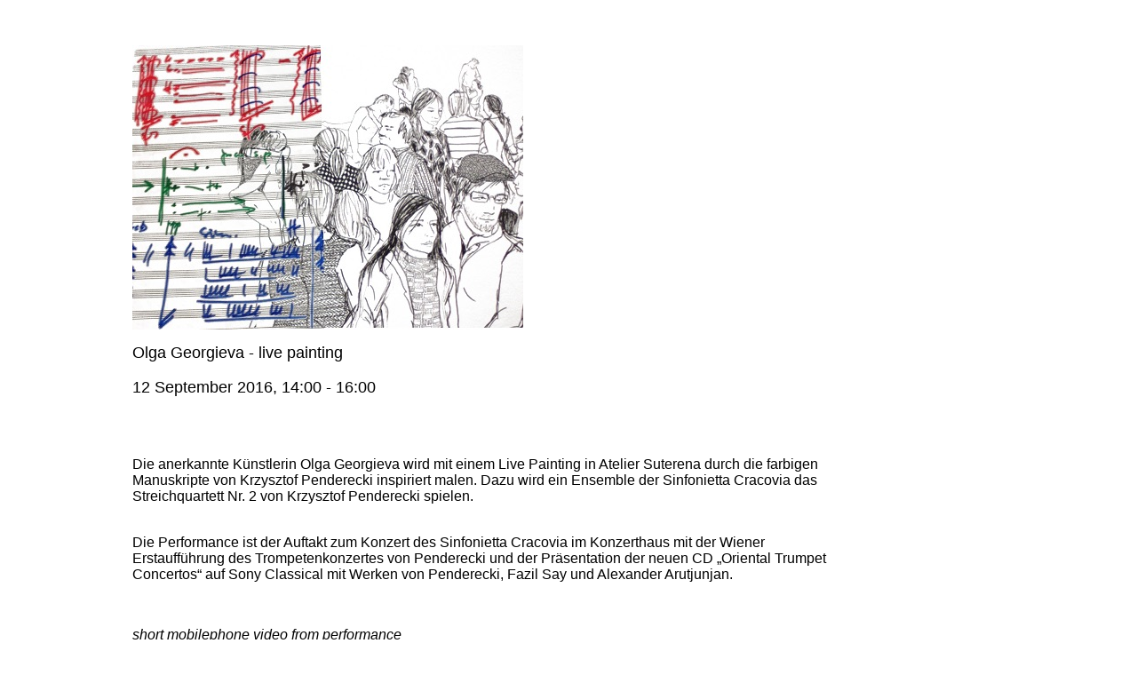

--- FILE ---
content_type: text/html
request_url: http://suterena.com/Olga_Georgieva.htm
body_size: 2306
content:
<!DOCTYPE html PUBLIC "-//W3C//DTD XHTML 1.0 Transitional//EN" "http://www.w3.org/TR/xhtml1/DTD/xhtml1-transitional.dtd">
<html xmlns="http://www.w3.org/1999/xhtml">
<head>
<meta http-equiv="Content-Type" content="text/html; charset=utf-8" />
<title>Olga_Georgieva</title>
<style type="text/css">
<!--
a:link {
  color: #006;
  text-decoration: none;
}
a:visited {
  color: #666;
  text-decoration: none;
}
a:hover {
  color: #999;
  text-decoration: underline;
}
a:active {
  color: #CCC;
  text-decoration: none;
}
-->
</style>
<meta name="" content="atelier suterena, wien, bartosz sikorski, gallery, contemporary art, vienna, satelliten der malerei" />
<meta name="Keywords" content="gallery, galerie, wien, vienna, art, kunst, contemporary, atelier, suterena, atelier suterena, bartosz sikorski" />
<meta name="Description" content="atelier suterena - contemporary arts - bartosz sikorski" />
<meta charset='utf-8' />
<meta charset='utf-8' />
<meta charset='utf-8' />
<meta http-equiv="Content-Type" content="text/html; charset=utf-8" />
<meta name="GENERATOR" content="OpenOffice.org 3.4.1  (Unix)" />
<style type="text/css">
	<!--
		@page { margin: 2cm }
		P { margin-bottom: 0.21cm }
.Stil21 {background-color: #FFFFFF}
.Stil22 {color: #333333; background-color: #FFFFFF; }
.Stil34 {
  font-family: Verdana, Arial, Helvetica, sans-serif;
  color: #000000;
}
.Stil40 {font-family: Verdana, Arial, Helvetica, sans-serif; color: #000000; font-size: 18px; }
	-->
	</style>
<meta charset='utf-8' />
<meta charset='utf-8' />
<meta charset='utf-8' />
<meta charset='utf-8' />
<meta charset='utf-8' />
<meta charset='utf-8' />
<meta charset='utf-8' />
<meta charset='utf-8' />
<meta charset='utf-8' />
<meta charset='utf-8' />
<meta charset='utf-8' />
<meta charset='utf-8' />
<meta charset='utf-8' />
<meta charset='utf-8' />
<meta charset='utf-8' />
<meta charset='utf-8' />
<meta charset='utf-8' />
<meta charset='utf-8' />
<meta charset='utf-8' />
<meta charset='utf-8' />
<meta charset='utf-8' />
<meta charset='utf-8' />
<meta charset='utf-8' />
<meta charset='utf-8' />
<meta charset='utf-8' />
<meta charset='utf-8' />
<meta charset='utf-8' />
<meta charset='utf-8' />
<meta http-equiv="Content-Type" content="text/html; charset=utf-8" />
<meta name="GENERATOR" content="OpenOffice 4.1.1  (Unix)" />
<style type="text/css">
	<!--
		@page { size: 21cm 29.7cm; margin: 2cm }
		P { margin-bottom: 0.21cm }
	-->
	</style>
<meta http-equiv="Content-Type" content="text/html; charset=utf-8" />
<meta name="GENERATOR" content="OpenOffice 4.1.1  (Unix)" />
<style type="text/css">
	<!--
		@page { size: 21cm 29.7cm; margin: 2cm }
		P { margin-bottom: 0.21cm }
.Stil41 {font-family: Verdana, Arial, Helvetica, sans-serif}
.Stil43 {font-family: Verdana, Arial, Helvetica, sans-serif; font-size: 18px; }
.Stil44 {font-family: Verdana, Arial, Helvetica, sans-serif; font-style: italic; }
	-->
	</style>
</head>

<body vlink="#800000" dir="ltr">
<script>(function(d, s, id) {
  var js, fjs = d.getElementsByTagName(s)[0];
  if (d.getElementById(id)) return;
  js = d.createElement(s); js.id = id;
  js.src = "//connect.facebook.net/en_US/all.js#xfbml=1";
  fjs.parentNode.insertBefore(js, fjs);
}(document, 'script', 'facebook-jssdk'));</script>
<table width="1250" height="278" border="0" align="left" bordercolor="#E7E7E7">
  <tr valign="top">
    <td height="20">&nbsp;</td>
    <td>&nbsp;</td>
    <td>&nbsp;</td>
    <td>&nbsp;</td>
    <td>&nbsp;</td>
    <td align="default" valign="top">&nbsp;</td>
  </tr>
  <tr valign="top">
    <td height="20">&nbsp;</td>
    <td><div align="center">
      <p align="left"><img src="images/olga.jpg" width="440" height="320"/></p>
      <p align="left"><span class="Stil43">Olga Georgieva - live painting</span></p>
      <p align="left" class="Stil43">12 September 2016, 14:00 - 16:00</p>
      <p align="left" class="Stil43">&nbsp;</p>
    </div></td>
    <td>&nbsp;</td>
    <td>&nbsp;</td>
    <td>&nbsp;</td>
    <td align="default" valign="top">&nbsp;</td>
  </tr>
  <tr valign="top">
    <td width="136" height="20"><span class="Stil21"></span></td>
    <td width="803"><p class="Stil41"> Die anerkannte Künstlerin Olga Georgieva wird mit einem Live Painting in Atelier Suterena durch die farbigen Manuskripte von Krzysztof Penderecki inspiriert malen. Dazu wird ein Ensemble der Sinfonietta Cracovia das Streichquartett Nr. 2 von Krzysztof Penderecki spielen.</p>
      <p class="Stil41"><br />
        Die Performance ist der Auftakt zum Konzert des Sinfonietta Cracovia im Konzerthaus mit der Wiener Erstaufführung des Trompetenkonzertes von Penderecki und der Präsentation der neuen CD „Oriental Trumpet Concertos“ auf Sony Classical mit Werken von Penderecki, Fazil Say und Alexander Arutjunjan.</p>
      <p class="Stil41"><br />
      </p>
      <p class="Stil44">short mobilephone video from performance</p>
      <p class="Stil41"><iframe width="560" height="315" src="https://www.youtube.com/embed/Mz5BhqW51a4" frameborder="0" allowfullscreen></iframe></p>
      <p class="Stil41">&nbsp;</p>
      <p class="Stil44">space situation after the performance</p>
      <p class="Stil41"><img src="images/olga_after_performance.jpg" width="750" height="500"/></p>
    <p class="Stil41">&nbsp;</p></td>
    <td width="265">&nbsp;</td>
    <td width="9">&nbsp;</td>
    <td width="1"><span class="Stil21"></span></td>
    <td width="10" align="default" valign="top"><span class="Stil21"></span></td>
  </tr>
  <tr valign="top">
    <td height="115">&nbsp;</td>
    <td><p class="Stil34"><!-- Begin MailChimp Signup Form --></p>
      <div id="mc_embed_signup">
  <form action="http://bartoszsikorski.us3.list-manage2.com/subscribe/post?u=433907fd92c58a49e084c2fbf&amp;id=b387d9fb8d" method="post" id="mc-embedded-subscribe-form" name="mc-embedded-subscribe-form" class="validate" target="_blank" novalidate>
	<label for="mce-EMAIL"><span class="Stil1">subscribe our newsletter  to get information about next art events</span></label>
	<p>
	  <input type="email" value="" name="EMAIL" class="email" id="mce-EMAIL" placeholder="email address" required>
	  </p>
	<div class="clear"><input type="submit" value="Subscribe" name="subscribe" id="mc-embedded-subscribe" class="button"></div>
</form>
</div>

<!--End mc_embed_signup--></td>
    <td><p class="Stil34">&nbsp;</p></td>
    <td><p class="Stil40">
    <!DOCTYPE HTML PUBLIC "-//W3C//DTD HTML 4.0 Transitional//EN"></p></td>
    <td>&nbsp;</td>
    <td bgcolor="#FFFFFF">&nbsp;</td>
  </tr>
  <tr valign="top">
    <td height="20"><span class="Stil21"></span></td>
    <td><span class="Stil21"></span></td>
    <td>&nbsp;</td>
    <td>&nbsp;</td>
    <td><span class="Stil21"></span></td>
    <td><span class="Stil21"></span></td>
  </tr>
  <tr valign="top">
    <td height="38"><span class="Stil21"></span></td>
    <td><div class="fb-like Stil22" data-href="http://www.facebook.com/pages/Atelier-Suterena/389689717710021" data-send="true" data-width="450" data-show-faces="false" data-font="verdana"></div>
    <span class="Stil21">&nbsp;</span></td>
    <td>&nbsp;</td>
    <td>&nbsp;</td>
    <td><span class="Stil21"></span></td>
    <td><span class="Stil21"></span></td>
   
  </tr>
</table>
</body>
</html>
